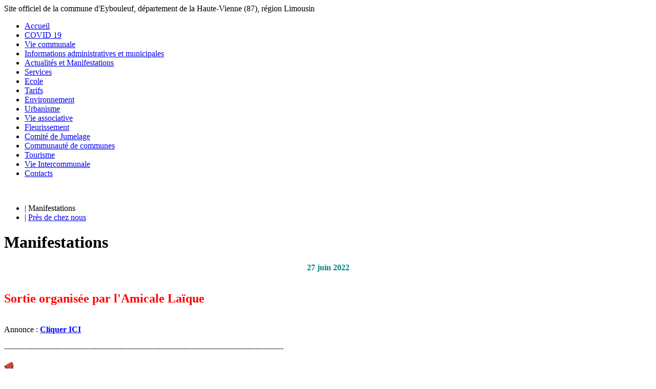

--- FILE ---
content_type: text/html; charset=UTF-8
request_url: https://www.mairie-eybouleuf.fr/Manisfestations-a-Eybouleuf
body_size: 1852
content:
<!DOCTYPE html PUBLIC "-//W3C//DTD XHTML 1.0 Transitional//EN"
   "http://www.w3.org/TR/xhtml1/DTD/xhtml1-transitional.dtd">
<html xmlns="http://www.w3.org/1999/xhtml" lang="fr" xml:lang="fr">
	<head>
		<base href="https://www.mairie-eybouleuf.fr/Manisfestations-a-Eybouleuf" />
		<meta name="google-site-verification" content="CqiL7qFsaihfgMlhjOLPFX-Iud_rGKVXVgzkAjYAfdw" />
		<meta http-equiv="content-type" content="text/html;charset=UTF-8" />
		<meta name="author" lang="fr" content="Mairie d'Eybouleuf" />
		<link rel="shortcut icon" type="image/x-icon" href="favicon.ico" />
		<title>Manisfestations à Eybouleuf  - Mairie d'Eybouleuf (Haute-Vienne, Limousin)</title>
		<meta name="Description" content="" />
		<meta name="Keywords" content="" />
		<link rel="stylesheet" type="text/css" href="pre/commun.css" />
<link rel="stylesheet" type="text/css" href="pre/structure.css" />
 
<script type='text/javascript' src='js/outils.js'></script>
	</head>
  
	<body onload="prechargimg();">
	   <div id="bandeau"></div>

			<div id="page">
				<div id="banniere">
					<a id="banniere_logo" href="Accueil" title="Retour &agrave; l'accueil"></a>
					<div id="banniere_slogan">Site officiel de la commune d'Eybouleuf, département de la Haute-Vienne (87), région Limousin</div>
				</div>
				
				<div id="centre">
					<div id="centre_conteneur">
						<div id="menu_gauche">
							<ul>
							<li class="lien_normal"><a href="Accueil" title="Accueil" class="">Accueil</a></li>
<li class="lien_normal"><a href="Informations-gouvernementales" title="COVID 19" class="">COVID 19</a></li>
<li class="lien_normal"><a href="Mairie" title="Vie communale" class="">Vie communale</a></li>
<li class="lien_grand"><a href="Informations-Administratives-et-municipales" title="Informations administratives et municipales" class="">Informations administratives et municipales</a></li>
<li class="lien_grand"><a href="Manisfestations-a-Eybouleuf" title="Actualités et Manifestations" class="categorie_courante">Actualités et Manifestations</a></li>
<li class="lien_normal"><a href="Demarches-administratives" title="Services" class="">Services</a></li>
<li class="lien_normal"><a href="Presentation" title="Ecole" class="">Ecole</a></li>
<li class="lien_normal"><a href="Ecole" title="Tarifs" class="">Tarifs</a></li>
<li class="lien_normal"><a href="Syndicat-d-eau-potable" title="Environnement" class="">Environnement</a></li>
<li class="lien_normal"><a href="Les-demarches" title="Urbanisme" class="">Urbanisme</a></li>
<li class="lien_normal"><a href="Amicale-Laique" title="Vie associative" class="">Vie associative</a></li>
<li class="lien_normal"><a href="Campagne-2020" title="Fleurissement" class="">Fleurissement</a></li>
<li class="lien_grand"><a href="comite-de-jumelage" title="Comité de Jumelage " class="">Comité de Jumelage </a></li>
<li class="lien_grand"><a href="Communaute-de-communes-de-Noblat" title="Communauté de communes" class="">Communauté de communes</a></li>
<li class="lien_normal"><a href="Tourisme" title="Tourisme" class="">Tourisme</a></li>
<li class="lien_grand"><a href="FOYER-RURAL" title="Vie Intercommunale" class="">Vie Intercommunale</a></li>
<li class="lien_normal"><a href="Contacts" title="Contacts" class="">Contacts</a></li>
							</ul>
							<div class="nettoyage">&nbsp;</div>
						</div>
						
						<div id="contenu">
							<div id='menu_horizontal'>
<ul>
<li>| Manifestations</li>
<li>|&nbsp;<a href="Pres-de-chez-nous" title="Près de chez nous">Près de chez nous</a></li>
</ul>
</div>
<h1>Manifestations</h1><div style="text-align: center;">
	<strong style="color: rgb(0, 128, 128); font-size: 16px; letter-spacing: 0px;">27 juin 2022</strong></div>
<div>
	&nbsp;</div>
<h2>
	<span style="color:#ff0000;"><strong>Sortie organis&eacute;e par l&#39;Amicale La&iuml;que</strong></span></h2>
<div>
	&nbsp;</div>
<div>
	Annonce : <a href="http://www.mairie-eybouleuf.fr/upload/ASSOCIATIONS/Sortie_amicale_laique_27-06-2022.pdf" target="_blank"><span style="color:#0000ff;"><strong>Cliquer ICI</strong></span></a></div>
<div>
	&nbsp;</div>
<div>
	-------------------------------------------------------------------------------------------------------------</div>
<div>
	&nbsp;</div>
<div>
	<img alt="" src="http://www.mairie-eybouleuf.fr/upload/CLIPART/eyboudfil.jpg" style="color: rgb(114, 82, 35); font-size: 16px; font-weight: bold; letter-spacing: 0px; text-align: left; width: 120px; height: 138px;" /></div>
<div>
	&nbsp;</div>
<div>
	&nbsp;</div>
<div>
	<strong style="color: rgb(255, 0, 0); font-size: 20px;">&nbsp;Eyboud&#39;fil&nbsp;</strong></div>
<p>
	&nbsp;</p>
<p>
	Affiche : <a href="http://www.mairie-eybouleuf.fr/upload/ASSOCIATIONS/Affiche_Eyboud_fil.pdf" target="_blank"><font color="#0000ff"><b>Cliquer ICI</b></font></a></p>
<p>
	&nbsp;</p>
<p>
	<span style="color:#ff0000;"><b style="text-align: justify;"><u>Les 2&egrave;me et 4&egrave;me mardis ainsi que le 1er et 3&egrave;me vendredis du mois de 20h &agrave; 22h la salle des associations.</u></b></span></p>
<p>
	&nbsp;</p>
						</div>
		
						<div class="nettoyage">&nbsp;</div>
					</div>
					<div class="nettoyage">&nbsp;</div>
				</div>
				
				<div id="pied">
					<div id="pied_liens">
						<a href="Mentions-legales" title="Mentions l&eacute;gales">Mentions l&eacute;gales</a> -
						<a href="Gestion" title="Gestion du site">Acc&egrave;s restreint</a><br /><br />
						Visites : 622744					</div>
					<a href="http://www.petitefabriqueduweb.com" id="pied_pfw" target="_blank" title="Conception de sites internet en Haute-Vienne"></a>
				</div>
				
			</div>
	</body>
</html>
